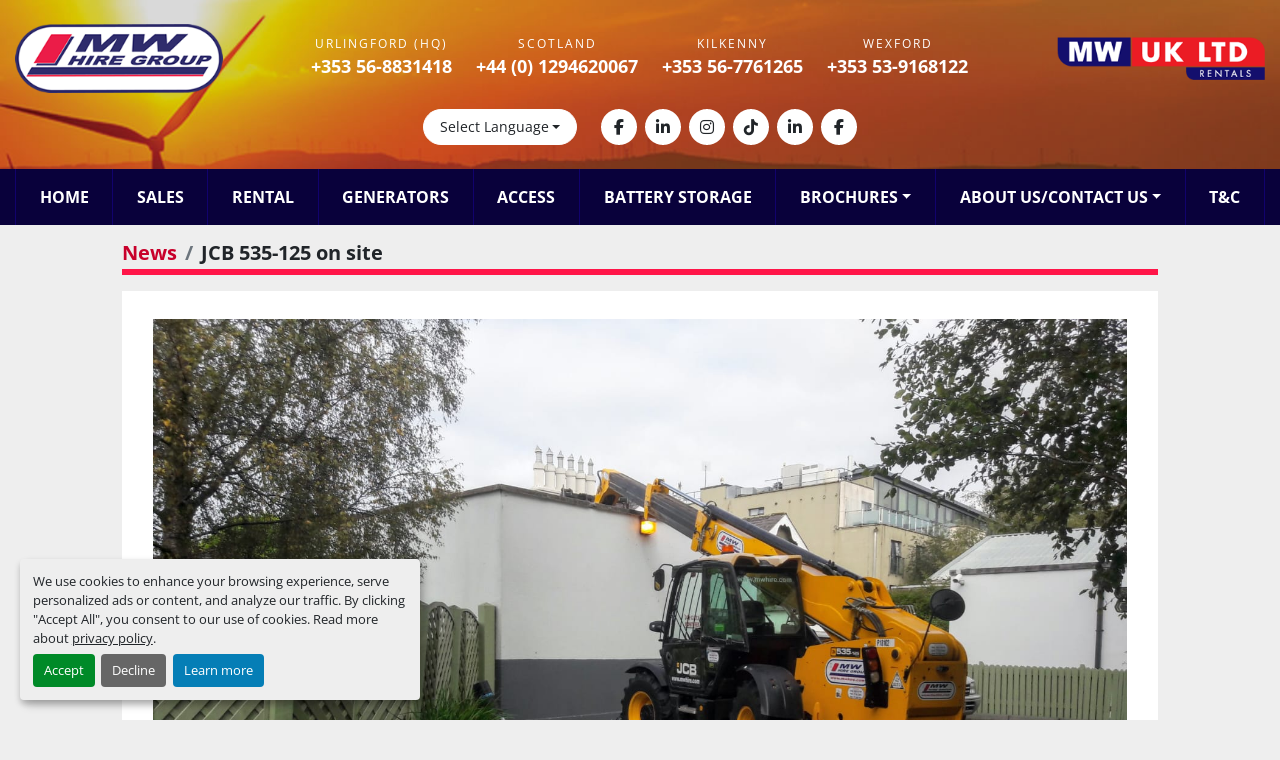

--- FILE ---
content_type: text/html; charset=utf-8
request_url: https://www.mwhire.com/blog/14246-jcb-535-125-on-site
body_size: 5939
content:
<!DOCTYPE html><html id="mh" lang="en"><head><title>JCB 535-125 on site | MW Hire Group</title><meta content="JCB 535-125 on site | MW Hire Group" property="title" /><meta content="text/html; charset=UTF-8" http-equiv="Content-Type" /><meta content="width=device-width, initial-scale=1.0" name="viewport" /><meta name="description" /><meta content="wss://system.machinio.com/cable" name="cable-url" /><meta property="og:description" /><meta content="JCB 535-125 on site | MW Hire Group" property="og:title" /><meta content="website" property="og:type" /><meta content="summary_large_image" property="twitter:card" /><meta content="JCB 535-125 on site | MW Hire Group" property="twitter:title" /><meta property="twitter:description" /><meta content="https://f.machineryhost.com/d79aac075930c83c2f1e369a511148fe/374cdc9898742aca2569ce22e529eaf0/IMG-20231013-WA0033.jpg" property="twitter:image" /><link href="https://i.machineryhost.com" rel="preconnect" /><link href="https://i.system.machinio.com" rel="preconnect" /><link href="https://s3.amazonaws.com" rel="preconnect" /><link href="https://www.googletagmanager.com" rel="preconnect" /><meta content="https://f.machineryhost.com/d79aac075930c83c2f1e369a511148fe/374cdc9898742aca2569ce22e529eaf0/IMG-20231013-WA0033.jpg" property="og:image" /><link rel="stylesheet" href="/styles/custom-2cfe64af7df45d3e14e86215863405cb.css" media="all" /><link rel="stylesheet" href="/packs/css/918-ca3a6288.css" media="all" />
<link rel="stylesheet" href="/packs/css/application-5f9e7bfe.css" media="all" /><link href="https://www.mwhire.com/blog/14246-jcb-535-125-on-site" rel="canonical" /><meta content="https://www.mwhire.com/blog/14246-jcb-535-125-on-site" property="og:url" /><script data-name="analytics" type="application/javascript">var script = document.createElement('script');
script.setAttribute('src', 'https://www.googletagmanager.com/gtag/js?id=G-6ZR7T7WCWF');
script.setAttribute('async', true);
document.head.appendChild(script);

window.dataLayer = window.dataLayer || [];
function gtag(){dataLayer.push(arguments);}

gtag('consent', 'default', {
  ad_storage: 'denied',
  ad_user_data: 'denied',
  ad_personalization: 'denied',
  analytics_storage: 'denied',
  personalization_storage: 'denied',
  functionality_storage: 'denied',
  security_storage: 'denied',
  wait_for_update: 500
});


gtag('js', new Date());

gtag('config', 'G-6ZR7T7WCWF')
gtag('config', 'G-G90P4G3033')
gtag('config', 'AW-408456375')
gtag('config', 'AW-11149544282')


</script><link rel="icon" type="image/x-icon" href="https://f.machineryhost.com/a01ec2d9dce92e70f4500c35b42f3f1c/favicon.png" /><link rel="apple-touch-icon" type="image/png" href="https://f.machineryhost.com/a01ec2d9dce92e70f4500c35b42f3f1c/favicon.png" /><script id="json-ld" type="application/ld+json">{"@context":"https://schema.org","@type":"NewsArticle","headline":"JCB 535-125 on site","datePublished":"2023-10-19T15:00:33Z","dateModified":"2025-11-27T08:56:31Z","image":["https://f.machineryhost.com/d79aac075930c83c2f1e369a511148fe/374cdc9898742aca2569ce22e529eaf0/IMG-20231013-WA0033.jpg"]}</script><script id="json-ld" type="application/ld+json">{ "@context" : "https://schema.org", "@type" : "LocalBusiness", "name" : "MW Hire Group", "address" : "Unit 14, Urlingford Business Park, Urlingford, Co. Kilkenny, E41 K821, Ireland", "url" : "https://www.mwhire.com", "image": "https://f.machineryhost.com/f0c3186ccf4c8056173d0ea674bc4eff/logo.png", "telephone" : "+353 56-8831418"}</script></head><body class="body-s980 body-xl-container"><code data-configs="{&quot;currency&quot;:&quot;eur&quot;,&quot;convert_prices&quot;:false,&quot;gdpr_compliance&quot;:true,&quot;currency_iso_code&quot;:false,&quot;show_webshop_stripe_invoice_checkout_hint&quot;:false,&quot;private_price_webshop&quot;:false,&quot;enable_listing_quantity&quot;:false,&quot;allow_offer&quot;:false,&quot;terms_of_sales_path&quot;:null,&quot;automated_locale&quot;:false,&quot;primary_language_code&quot;:&quot;en&quot;,&quot;manual_languages&quot;:[&quot;en&quot;],&quot;controller_name&quot;:&quot;blog_posts&quot;,&quot;webshop_type&quot;:&quot;ecommerce&quot;,&quot;create_webshop_lead&quot;:null,&quot;display_cookies_consent&quot;:true,&quot;privacy_policy_page&quot;:&quot;/pages/privacy-policy&quot;,&quot;contact_form_attach_files_limit&quot;:10,&quot;submit_order_button_text&quot;:null,&quot;shopping_cart_header_title&quot;:null,&quot;custom_newsletter_button_title&quot;:null,&quot;restrict_lead_submission_by_buyer_location&quot;:false}"></code><div class="page-wrapper"><div class="hidden-print header-layout"><header class="site-header mire_2" id="site-header"><div class="site-header__top site-header__content py-4"><div class="container"><div class="row no-gutters align-items-center mb-3"><div class="col-12 col-md-6 col-xl-2"><div class="site-header__logo text-center text-md-left mb-3 mb-md-0 "><a class="" href="/"><img class="" alt="MW Hire Group" src="https://f.machineryhost.com/f0c3186ccf4c8056173d0ea674bc4eff/logo.png" /></a></div></div><div class="col-12 col-xl-8 order-1 order-xl-0"><div class="site-header__contacts d-flex flex-column flex-sm-row flex-wrap justify-content-center px-3 px-md-0 mt-4 mt-xl-0"><div class="d-flex flex-column align-items-center mb-2 mb-sm-0 first with-text no_icon site-header__contacts__item phone"><span class="contact-text text mr-1">URLINGFORD (HQ)</span><a class="contact-tracking phone notranslate" href="tel:+353568831418"> +353 56-8831418</a></div><div class="d-flex flex-column align-items-center mb-2 mb-sm-0 with-text no_icon site-header__contacts__item phone"><span class="contact-text text mr-1">SCOTLAND</span><a class="contact-tracking phone notranslate" href="tel:+4401294620067"> +44 (0) 1294620067</a></div><div class="d-flex flex-column align-items-center mb-2 mb-sm-0 with-text no_icon site-header__contacts__item phone"><span class="contact-text text mr-1">KILKENNY</span><a class="contact-tracking phone notranslate" href="tel:+353567761265"> +353 56-7761265</a></div><div class="d-flex flex-column align-items-center mb-2 mb-sm-0 with-text no_icon site-header__contacts__item phone"><span class="contact-text text mr-1">WEXFORD</span><a class="contact-tracking phone notranslate" href="tel:+353539168122"> +353 53-9168122</a></div></div></div><div class="col-12 col-md-6 col-xl-2"><div class="site-header__secondary-logo text-center text-md-right"><img alt="MW Hire Group" src="https://f.machineryhost.com/b8d182f9df001d6542d9d58fc71e23c0/header_second_logo.png" /></div></div></div><div class="row"><div class="col-12"><div class="d-flex flex-column flex-md-row justify-content-center align-items-center"><div class="site-header__languages-widget hidden-print mr-md-4 order-1 order-md-0" id="site-header-languages-widget"><div class="google-translate"><div class="dropdown google-translate-dropdown"><a aria-expanded="false" aria-haspopup="true" class="dropdown-toggle btn btn-sm btn-light" data-toggle="dropdown" href="#" id="google_translate_dropdown">Select Language</a><div aria-labelledby="google_translate_dropdown" class="dropdown-menu google-translate__dropdown-menu"><a class="dropdown-item" data-lang="en" href="#"><img alt="en-GB" src="/packs/static/node_modules/svg-country-flags/svg/gb-880efdae8333a77ffdf9.svg" /> <span class="notranslate">English</span></a><a class="dropdown-item" data-lang="fr" href="#"><img alt="fr" src="/packs/static/node_modules/svg-country-flags/svg/fr-8bbb4186383e665cc3ee.svg" /> <span class="notranslate">Français</span></a><a class="dropdown-item" data-lang="de" href="#"><img alt="de" src="/packs/static/node_modules/svg-country-flags/svg/de-cfbb0cf09f502653fe85.svg" /> <span class="notranslate">Deutsch</span></a><a class="dropdown-item" data-lang="es" href="#"><img alt="es" src="/packs/static/node_modules/svg-country-flags/svg/es-628f10fe057a86d47f75.svg" /> <span class="notranslate">Español</span></a><a class="dropdown-item" data-lang="it" href="#"><img alt="it" src="/packs/static/node_modules/svg-country-flags/svg/it-58e75cebaf765e503d29.svg" /> <span class="notranslate">Italiano</span></a><a class="dropdown-item" data-lang="nl" href="#"><img alt="nl" src="/packs/static/node_modules/svg-country-flags/svg/nl-a7fdb74e17089394b68c.svg" /> <span class="notranslate">Nederlands</span></a></div></div></div></div><div class="external-links d-flex mb-3 mb-md-0"><a aria-label="facebook" class="social-link notranslate facebook d-inline-flex align-items-center justify-content-center" href="https://www.facebook.com/mwhiregroup/" rel="noopener" target="_blank"><i class="fa-facebook-f fa-brands"></i><span class="sr-only">facebook</span></a><a aria-label="linkedin" class="social-link notranslate linkedin d-inline-flex align-items-center justify-content-center" href="https://www.linkedin.com/company/mw-hire-group/posts/?feedView=all" rel="noopener" target="_blank"><i class="fa-linkedin-in fa-brands"></i><span class="sr-only">linkedin</span></a><a aria-label="instagram" class="social-link notranslate instagram d-inline-flex align-items-center justify-content-center" href="https://www.instagram.com/mwhiregroup/" rel="noopener" target="_blank"><i class="fa-instagram fa-brands"></i><span class="sr-only">instagram</span></a><a aria-label="tiktok" class="social-link notranslate tiktok d-inline-flex align-items-center justify-content-center" href="https://www.tiktok.com/@mw.hire.group" rel="noopener" target="_blank"><i class="fa-tiktok fa-brands"></i><span class="sr-only">tiktok</span></a><a aria-label="linkedin" class="social-link notranslate linkedin d-inline-flex align-items-center justify-content-center" href="https://www.linkedin.com/company/mw-rentals-uk-limited/" rel="noopener" target="_blank"><i class="fa-linkedin-in fa-brands"></i><span class="sr-only">linkedin</span></a><a aria-label="facebook" class="social-link notranslate facebook d-inline-flex align-items-center justify-content-center" href="https://www.facebook.com/mwrentalsuk/" rel="noopener" target="_blank"><i class="fa-facebook-f fa-brands"></i><span class="sr-only">facebook</span></a></div></div></div></div></div></div><div class="site-header__bottom bg-secondary"><div class="container"><nav class="primary-nav"><ul class="primary-nav__navbar"><li class="primary-nav__item home"><a class="primary-nav__link" href="/">Home</a></li><li class="primary-nav__item"><a class="primary-nav__link" href="/pages/sales">Sales</a></li><li class="primary-nav__item"><a class="primary-nav__link" href="/pages/rental">Rental</a></li><li class="primary-nav__item"><a class="primary-nav__link" href="/pages/generators">Generators</a></li><li class="primary-nav__item"><a class="primary-nav__link" href="/pages/access">Access</a></li><li class="primary-nav__item"><a class="primary-nav__link" href="/pages/battery-storage">Battery Storage</a></li><li class="primary-nav__item"><div class="dropdown primary-nav__dropdown"><div aria-expanded="false" aria-haspopup="true" class="primary-nav__link dropdown-toggle" id="pagesMenuButton5833" role="button">Brochures</div><div aria-labelledby="pagesMenuButton5833" class="dropdown-menu primary-nav__dropdown-menu m-0"><div class="d-flex"><div class="primary-nav__link-block"><a class="dropdown-item" href="https://f.machineryhost.com/d79aac075930c83c2f1e369a511148fe/31cdbc39b57ef1981032359fadeb3643/mw-hire-brochure-final.pdf" rel="noopener" target="_blank">Brochure 1 - What we do</a><a class="dropdown-item" href="https://f.machineryhost.com/d79aac075930c83c2f1e369a511148fe/71378dd547f973296613ffdfc2145997/MW%20Hire%20Trifold_LowRes%20(1).pdf" rel="noopener" target="_blank">Brochure 2 - Pramac Battery</a><a class="dropdown-item" href="/blog">Newsletters</a></div></div></div></div></li><li class="primary-nav__item"><div class="dropdown primary-nav__dropdown"><div aria-expanded="false" aria-haspopup="true" class="primary-nav__link dropdown-toggle" id="pagesMenuButton31894" role="button">About Us/Contact Us</div><div aria-labelledby="pagesMenuButton31894" class="dropdown-menu primary-nav__dropdown-menu m-0"><div class="d-flex"><div class="primary-nav__link-block"><a class="dropdown-item" href="/pages/company-profile">Company Profile</a><a class="dropdown-item" href="/blog">News</a><a class="dropdown-item" href="/pages/our-depots">Our Depots</a></div></div></div></div></li><li class="primary-nav__item"><a class="primary-nav__link" href="https://f.machineryhost.com/d79aac075930c83c2f1e369a511148fe/31f55c307b7d231adf3bc7a6a0481402/Conditions%20of%20Hire%20and%20sale%20Document%20Nov%202021%20with%20logo.pdf" rel="noopener" target="_blank">T&amp;C</a></li></ul></nav><div class="hamburger-wrapper d-flex d-lg-none align-items-center justify-content-center p-3" data-role="hamburger-menu"><button aria-label="Menu" class="hamburger hamburger--spin d-flex align-items-center" type="button"><div class="hamburger-box"><div class="hamburger-inner"></div></div></button><h5 class="ml-2 mb-0">Menu</h5></div></div></div></header></div><div class="page-layout" id="page-layout"><div class="page-inner" id="page-inner"><code class="hidden" data-event-category="blog_post"></code><div class="container mt-3"><div class="row"><div class="col-sm-12 col-lg-10 offset-lg-1"><div class="blog_post__header mb-3"><nav aria-label="breadcrumb" class="mb-1"><ol class="breadcrumb"><li class="breadcrumb-item"><a href="/blog">News</a></li><li class="breadcrumb-item active"><h1 class="breadcrumb-title">JCB 535-125 on site</h1></li></ol></nav></div><div class="blog_post__body mb-5"><div class="blog_post__body__content ql-editor"><p><img src="https://f.machineryhost.com/d79aac075930c83c2f1e369a511148fe/374cdc9898742aca2569ce22e529eaf0/IMG-20231013-WA0033.jpg" alt="JCB 535-125 on site"></p></div></div></div></div></div></div><footer class="site-footer gimt" id="site-footer"><div class="bg-secondary pt-3 pb-3"><div class="container mt-3 mb-3"><div class="row"><div class="col-12 d-flex flex-column flex-lg-row align-items-center justify-content-center"><h4 class="text-white text-center mr-0 mr-lg-3 mb-3 mb-lg-0">Newsletter Signup</h4><div class="newsletter__title"></div><form action="/api/newsletter_subscriptions" class="subscribe site-footer__subscribe-form d-flex mb-0 flex-column" data-role="newsletter_form" method="post"><div class="alert alert-danger" data-role="error-alert" style="display: none;"><div class="error-message"></div></div><div class="lazy" data-lazy-function="lazyLoadRecaptcha" data-script="https://hcaptcha.com/1/api.js"><div class="h-captcha" data-callback="enableSubmitBtnnewsletter_form" data-sitekey="599f0da6-f87a-44b9-8a54-ee78f82790ff" id="h-captcha-newsletter-form"></div></div><style type="text/css">@media (max-width: 364px) {
  .g-recaptcha, .h-captcha {
    -webkit-transform: scale(0.85);
    transform: scale(0.85);
    -webkit-transform-origin: 0 0;
    transform-origin: 0 0;
  }
}</style><script>if (window.lazyFunctions) {
  window.lazyFunctions.lazyLoadRecaptcha({dataset: { script: "https://hcaptcha.com/1/api.js" } });
}

function enableSubmitBtnnewsletter_form () {
  var selector = "newsletter_form".length > 0 ? "[data-form='newsletter_form']" : '.btn-captcha'
  var captchaBtns = document.querySelectorAll(selector)

  captchaBtns.forEach(function(captchaBtn) {
    var privacyCheckbox = captchaBtn.parentElement.parentElement.querySelector("[name='privacy_policy']")
    captchaBtn.classList.add('captcha-solved')

    if ((privacyCheckbox && privacyCheckbox.checked) || !privacyCheckbox) {
      captchaBtn.removeAttribute('disabled')
      captchaBtn.classList.remove('disabled')
    }
  })
}</script><div class="form-group d-flex flex-column flex-md-row m-0"><input class="form-control mr-md-2" name="email" placeholder="Your email" type="email" /><button class="btn btn-primary mt-2 mt-md-0 btn-captcha" data-form="newsletter_form" disabled="disabled" type="submit">Subscribe</button></div><div class="newsletter__title font-weight-bold h5 m-0"></div><div class="newsletter_error_message font-weight-bold"></div></form></div></div></div></div><div class="site-footer__main"><div class="container"><div class="row"><div class="site-footer__widget col-12 col-sm-6 d-flex flex-column justify-content-between col-lg-3"><div class="site-footer__logo w-100 text-center text-md-left "><a class="w-100" aria-label="MW Hire Group" href="/"><img alt="MW Hire Group" class="lazy w-auto" data-src="https://f.machineryhost.com/d79aac075930c83c2f1e369a511148fe/2dd5520b9cb5bc8f2053cac57a703c9f/footer_logo.png" /></a></div><div class="site-footer__logo second mb-0"><img class="lazy" data-src="https://f.machineryhost.com/d79aac075930c83c2f1e369a511148fe/0bdfba741bc871c666da4e7d2c943ea3/footer_second_logo.png" /></div></div><div class="site-footer__widget col-12 col-sm-6 col-lg-3"><h4 class="site-footer__widget__title notranslate">MW Hire Group</h4><div class="external-links site-footer__external-links w-100 d-flex flex-wrap"><a aria-label="facebook" class="social-link notranslate facebook" href="https://www.facebook.com/mwhiregroup/" rel="noopener" target="_blank"><i class="fa-facebook-f fa-brands"></i><span class="sr-only">facebook</span></a><a aria-label="linkedin" class="social-link notranslate linkedin" href="https://www.linkedin.com/company/mw-hire-group/posts/?feedView=all" rel="noopener" target="_blank"><i class="fa-linkedin-in fa-brands"></i><span class="sr-only">linkedin</span></a><a aria-label="instagram" class="social-link notranslate instagram" href="https://www.instagram.com/mwhiregroup/" rel="noopener" target="_blank"><i class="fa-instagram fa-brands"></i><span class="sr-only">instagram</span></a><a aria-label="tiktok" class="social-link notranslate tiktok" href="https://www.tiktok.com/@mw.hire.group" rel="noopener" target="_blank"><i class="fa-tiktok fa-brands"></i><span class="sr-only">tiktok</span></a><a aria-label="linkedin" class="social-link notranslate linkedin" href="https://www.linkedin.com/company/mw-rentals-uk-limited/" rel="noopener" target="_blank"><i class="fa-linkedin-in fa-brands"></i><span class="sr-only">linkedin</span></a><a aria-label="facebook" class="social-link notranslate facebook" href="https://www.facebook.com/mwrentalsuk/" rel="noopener" target="_blank"><i class="fa-facebook-f fa-brands"></i><span class="sr-only">facebook</span></a></div></div><div class="site-footer__widget col-12 col-sm-6 col-lg-3"><h4 class="site-footer__widget__title">Contact Us</h4><div class="address d-flex flex-column mb-3 site-footer__contacts__item no_icon first with-text"><span class="contact-text text mr-1">Find Us</span><a class="contact-tracking notranslate" href="https://www.google.com/maps/search/Unit 14, Urlingford Business Park, Urlingford, Co. Kilkenny, E41 K821, Ireland" style="white-space: pre-wrap;" target="_blank">Unit 14, Urlingford Business Park, Urlingford, Co. Kilkenny, E41 K821, Ireland</a></div><div class="phone site-footer__contacts__item no_icon d-flex flex-column mb-3 first with-text"><span class="contact-text text mr-1">Urlingford (HQ): </span><a class="contact-tracking phone notranslate" href="tel:+353568831418"> +353 56-8831418</a></div><div class="phone site-footer__contacts__item no_icon d-flex flex-column mb-3 with-text"><span class="contact-text text mr-1">Scotland</span><a class="contact-tracking phone notranslate" href="tel:+4401294620067"> +44 (0) 1294620067</a></div><div class="phone site-footer__contacts__item no_icon d-flex flex-column mb-3 with-text"><span class="contact-text text mr-1">Kilkenny</span><a class="contact-tracking phone notranslate" href="tel:+353567761265"> +353 56-7761265</a></div><div class="phone site-footer__contacts__item no_icon d-flex flex-column mb-3 with-text"><span class="contact-text text mr-1">Wexford</span><a class="contact-tracking phone notranslate" href="tel:+353539168122"> +353 53-9168122</a></div><div class="email position-relative d-flex flex-column mb-3 site-footer__contacts__item no_icon"><a class="contact-tracking email notranslate" href="mailto:info@mwhire.com"> info@mwhire.com</a></div></div><div class="site-footer__widget col-12 col-sm-6 col-lg-3"><h4 class="site-footer__widget__title">Navigation</h4><ul class="footer-nav nav d-flex flex-column"><li class="footer-nav__item"><a class="footer-nav__link active" href="/pages/sales">Sales</a></li><li class="footer-nav__item"><a class="footer-nav__link active" href="/pages/rental">Rental</a></li><li class="footer-nav__item"><a class="footer-nav__link active" href="/pages/generators">Generators</a></li><li class="footer-nav__item"><a class="footer-nav__link active" href="/pages/access">Access</a></li><li class="footer-nav__item"><a class="footer-nav__link active" href="/pages/battery-storage">Battery Storage</a></li><li class="footer-nav__item"><a class="footer-nav__link active" href="https://f.machineryhost.com/d79aac075930c83c2f1e369a511148fe/31cdbc39b57ef1981032359fadeb3643/mw-hire-brochure-final.pdf" target="_blank">Brochure 1 - What we do</a></li><li class="footer-nav__item"><a class="footer-nav__link active" href="https://f.machineryhost.com/d79aac075930c83c2f1e369a511148fe/71378dd547f973296613ffdfc2145997/MW%20Hire%20Trifold_LowRes%20(1).pdf" target="_blank">Brochure 2 - Pramac Battery</a></li><li class="footer-nav__item"><a class="footer-nav__link active" href="/pages/company-profile">Company Profile</a></li><li class="footer-nav__item"><a class="footer-nav__link active" href="https://f.machineryhost.com/d79aac075930c83c2f1e369a511148fe/31f55c307b7d231adf3bc7a6a0481402/Conditions%20of%20Hire%20and%20sale%20Document%20Nov%202021%20with%20logo.pdf" target="_blank">T&amp;C</a></li><li class="footer-nav__item"><a class="footer-nav__link active" href="https://f.machineryhost.com/d79aac075930c83c2f1e369a511148fe/6da24e9f3949075a6374cd9bfdfa2006/7838ddf8-61e1-4979-8272-a4b0b8ab1118_1730299650747-PrivacyPolicy2024%20(1).pdf" target="_blank">Privacy Policy </a></li><li class="footer-nav__item"><a class="footer-nav__link active" href="/blog">Newsletters</a></li></ul></div></div></div></div></footer><div class="site-footer__bottom"><div class="container"><div class="d-flex flex-column flex-md-row justify-content-center"><div class="cookies mx-2 my-1"><a class="consent-modal-button" href="#">Manage Cookies</a></div></div></div></div><div class="fixed_container d-print-none"></div></div></div><script>
//<![CDATA[
var _rollbarConfig = {
  accessToken: "aec4e181ec6a45498ca430cb2d1dcff8",
  captureUncaught: true,
  captureUnhandledRejections: true,
  ignoredMessages: [
    '(.*)QuotaExceededError:(.*)',
    '(.*)DOM Exception 22:(.*)',
    'QuotaExceededError(.*)',
    'DOM Exception 22(.*)',
    'DOM Exception 22: QuotaExceededError: An attempt was made to add something to storage that exceeded the quota.',
    'The quota has been exceeded.',
    'Object Not Found Matching Id',
    'Script error.',
    '(.*)[lgst]\\.a\\.init is not a function\\.(.*)',
    "SyntaxError: Unexpected keyword 'this'",
    "Cannot read properties of null \\(reading .style.\\)",
    "null is not an object \\(evaluating .a\\.style.\\)",
    "Can't find variable: gmo",
    "scrollReadRandom",
    "replaceChildren is not a function",
    "Cannot read properties of undefined \\(reading .value.\\)"
  ],
  payload: {
    environment: "production"
  }
};
//]]>
</script><script src="/packs/js/runtime-4e83ecbc66661d7bb1f5.js" defer="defer"></script>
<script src="/packs/js/692-1ab0e0c46d8705502bce.js" defer="defer"></script>
<script src="/packs/js/706-cee65121c381e619848d.js" defer="defer"></script>
<script src="/packs/js/635-0afd58c9e729fe544641.js" defer="defer"></script>
<script src="/packs/js/918-9a6f14d0cc992d20f83e.js" defer="defer"></script>
<script src="/packs/js/236-7fa987d4f1b56984a996.js" defer="defer"></script>
<script src="/packs/js/application-673afaabc29bd278b405.js" defer="defer"></script>
<script src="/packs/js/624-94c5ec60afc06453862e.js" defer="defer"></script>
<script src="/packs/js/rollbar-1c051f26f9e7b1752fca.js" defer="defer"></script>
<script src="/packs/js/528-7b8c29e36f679da2e684.js" defer="defer"></script>
<script src="/packs/js/cookies_consent-5e05f4df80b8df00f7e6.js" defer="defer"></script>
<script src="/packs/js/368-8e0a32fe4c52b049fb40.js" defer="defer"></script>
<script src="/packs/js/language_widget-58659b39e43d76f18ca7.js" defer="defer"></script>
<script src="/packs/js/764-c077c878bdeb25835260.js" defer="defer"></script>
<script src="/packs/js/841-90387483698fdd9030e6.js" defer="defer"></script>
<script src="/packs/js/gallery-fa2cce6480da9465cc71.js" defer="defer"></script>
<script src="/packs/js/owl_carousel-dca796c866e00378e552.js" defer="defer"></script><script crossorigin="anonymous" src="https://kit.fontawesome.com/722e3adc3e.js"></script><script src="https://cdnjs.cloudflare.com/polyfill/v3/polyfill.min.js?version=4.8.0&amp;features=Element.prototype.replaceChildren"></script></body></html>